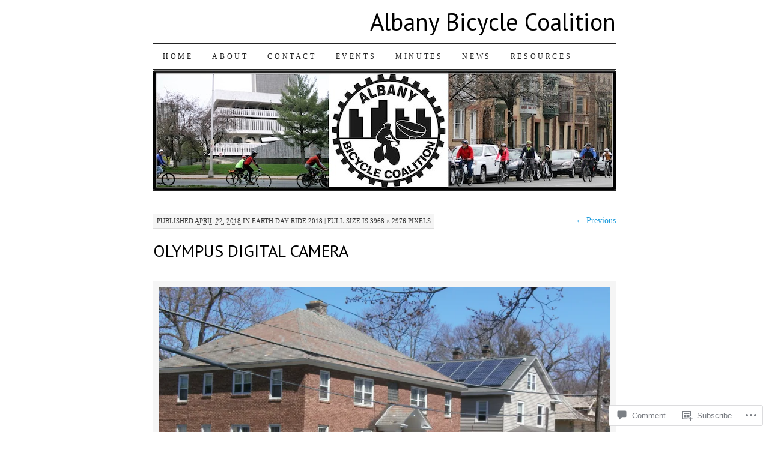

--- FILE ---
content_type: text/css;charset=utf-8
request_url: https://s0.wp.com/?custom-css=1&csblog=mNrn&cscache=6&csrev=0
body_size: -121
content:
#nav a.blog {
visibility:hide;
}